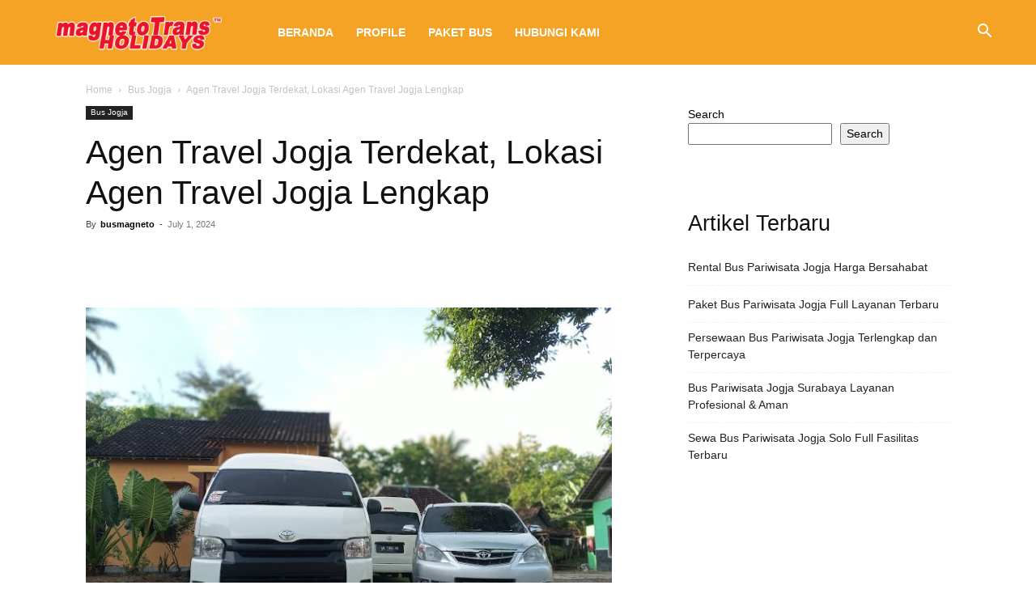

--- FILE ---
content_type: text/html; charset=UTF-8
request_url: https://www.busjogja.id/agen-travel-jogja-terdekat/
body_size: 23849
content:
<!doctype html >
<!--[if IE 8]><html class="ie8" lang="en"> <![endif]-->
<!--[if IE 9]><html class="ie9" lang="en"> <![endif]-->
<!--[if gt IE 8]><!--><html lang="en-US"> <!--<![endif]--><head><script data-no-optimize="1">var litespeed_docref=sessionStorage.getItem("litespeed_docref");litespeed_docref&&(Object.defineProperty(document,"referrer",{get:function(){return litespeed_docref}}),sessionStorage.removeItem("litespeed_docref"));</script> <title>Agen Travel Jogja Terdekat, Lokasi Agen Travel Jogja Lengkap</title><meta charset="UTF-8" /><meta name="viewport" content="width=device-width, initial-scale=1.0"><link rel="pingback" href="https://www.busjogja.id/xmlrpc.php" /><meta name='robots' content='index, follow, max-image-preview:large, max-snippet:-1, max-video-preview:-1' /><link rel="icon" type="image/png" href="https://www.busjogja.id/wp-content/uploads/2022/12/magneto-bus-jogja-icon.png"><meta name="description" content="Agen Travel Jogja Terdekat, Magneto Trans Holidays adalah penyedia jasa transportasi umum harian khususnya Yogyakarta." /><link rel="canonical" href="https://www.busjogja.id/agen-travel-jogja-terdekat/" /><meta property="og:locale" content="en_US" /><meta property="og:type" content="article" /><meta property="og:title" content="Agen Travel Jogja Terdekat, Lokasi Agen Travel Jogja Lengkap" /><meta property="og:description" content="Agen Travel Jogja Terdekat, Magneto Trans Holidays adalah penyedia jasa transportasi umum harian khususnya Yogyakarta." /><meta property="og:url" content="https://www.busjogja.id/agen-travel-jogja-terdekat/" /><meta property="og:site_name" content="Sewa Bus Jogja" /><meta property="article:published_time" content="2024-07-01T14:42:41+00:00" /><meta property="og:image" content="https://www.busjogja.id/wp-content/uploads/2024/04/Agen-Travel-Jogja-Terdekat.jpg" /><meta property="og:image:width" content="650" /><meta property="og:image:height" content="450" /><meta property="og:image:type" content="image/jpeg" /><meta name="author" content="busmagneto" /><meta name="twitter:card" content="summary_large_image" /><meta name="twitter:label1" content="Written by" /><meta name="twitter:data1" content="busmagneto" /><meta name="twitter:label2" content="Est. reading time" /><meta name="twitter:data2" content="6 minutes" /> <script type="application/ld+json" class="yoast-schema-graph">{"@context":"https://schema.org","@graph":[{"@type":"WebPage","@id":"https://www.busjogja.id/agen-travel-jogja-terdekat/","url":"https://www.busjogja.id/agen-travel-jogja-terdekat/","name":"Agen Travel Jogja Terdekat, Lokasi Agen Travel Jogja Lengkap","isPartOf":{"@id":"https://www.busjogja.id/#website"},"primaryImageOfPage":{"@id":"https://www.busjogja.id/agen-travel-jogja-terdekat/#primaryimage"},"image":{"@id":"https://www.busjogja.id/agen-travel-jogja-terdekat/#primaryimage"},"thumbnailUrl":"https://www.busjogja.id/wp-content/uploads/2024/04/Agen-Travel-Jogja-Terdekat.jpg","datePublished":"2024-07-01T14:42:41+00:00","author":{"@id":"https://www.busjogja.id/#/schema/person/d63cd6e8ef236c3b51047e0aa6f20de5"},"description":"Agen Travel Jogja Terdekat, Magneto Trans Holidays adalah penyedia jasa transportasi umum harian khususnya Yogyakarta.","breadcrumb":{"@id":"https://www.busjogja.id/agen-travel-jogja-terdekat/#breadcrumb"},"inLanguage":"en-US","potentialAction":[{"@type":"ReadAction","target":["https://www.busjogja.id/agen-travel-jogja-terdekat/"]}]},{"@type":"ImageObject","inLanguage":"en-US","@id":"https://www.busjogja.id/agen-travel-jogja-terdekat/#primaryimage","url":"https://www.busjogja.id/wp-content/uploads/2024/04/Agen-Travel-Jogja-Terdekat.jpg","contentUrl":"https://www.busjogja.id/wp-content/uploads/2024/04/Agen-Travel-Jogja-Terdekat.jpg","width":650,"height":450,"caption":"Agen Travel Jogja Terdekat"},{"@type":"BreadcrumbList","@id":"https://www.busjogja.id/agen-travel-jogja-terdekat/#breadcrumb","itemListElement":[{"@type":"ListItem","position":1,"name":"Home","item":"https://www.busjogja.id/"},{"@type":"ListItem","position":2,"name":"Agen Travel Jogja Terdekat, Lokasi Agen Travel Jogja Lengkap"}]},{"@type":"WebSite","@id":"https://www.busjogja.id/#website","url":"https://www.busjogja.id/","name":"Sewa Bus Jogja","description":"Harga Sewa Bus Pariwisata Jogja Murah &amp; Rental Bus Pariwisata di Yogyakarta Terbaik hanya di Magneto Trans Holidays. Bikin piknikmu berkesan.","alternateName":"Bus Jogja","potentialAction":[{"@type":"SearchAction","target":{"@type":"EntryPoint","urlTemplate":"https://www.busjogja.id/?s={search_term_string}"},"query-input":{"@type":"PropertyValueSpecification","valueRequired":true,"valueName":"search_term_string"}}],"inLanguage":"en-US"},{"@type":"Person","@id":"https://www.busjogja.id/#/schema/person/d63cd6e8ef236c3b51047e0aa6f20de5","name":"busmagneto","image":{"@type":"ImageObject","inLanguage":"en-US","@id":"https://www.busjogja.id/#/schema/person/image/","url":"https://secure.gravatar.com/avatar/3affc33a3ef9b53b7954ca6d4292e13f5587010ae703d5e84f40a3c9f2064f1b?s=96&d=mm&r=g","contentUrl":"https://secure.gravatar.com/avatar/3affc33a3ef9b53b7954ca6d4292e13f5587010ae703d5e84f40a3c9f2064f1b?s=96&d=mm&r=g","caption":"busmagneto"},"url":"https://www.busjogja.id/author/busmagneto/"}]}</script> <link rel='dns-prefetch' href='//fonts.googleapis.com' /><link rel='dns-prefetch' href='//www.googletagmanager.com' /><link rel="alternate" type="application/rss+xml" title="Sewa Bus Jogja &raquo; Feed" href="https://www.busjogja.id/feed/" /><link rel="alternate" type="application/rss+xml" title="Sewa Bus Jogja &raquo; Comments Feed" href="https://www.busjogja.id/comments/feed/" /><link rel="alternate" title="oEmbed (JSON)" type="application/json+oembed" href="https://www.busjogja.id/wp-json/oembed/1.0/embed?url=https%3A%2F%2Fwww.busjogja.id%2Fagen-travel-jogja-terdekat%2F" /><link rel="alternate" title="oEmbed (XML)" type="text/xml+oembed" href="https://www.busjogja.id/wp-json/oembed/1.0/embed?url=https%3A%2F%2Fwww.busjogja.id%2Fagen-travel-jogja-terdekat%2F&#038;format=xml" /><link data-optimized="2" rel="stylesheet" href="https://www.busjogja.id/wp-content/litespeed/css/bfedb18875e10715754a00e495f8ea7c.css?ver=f19d3" /> <script type="litespeed/javascript" data-src="https://www.busjogja.id/wp-includes/js/jquery/jquery.min.js?ver=3.7.1" id="jquery-core-js"></script> <script></script><link rel="https://api.w.org/" href="https://www.busjogja.id/wp-json/" /><link rel="alternate" title="JSON" type="application/json" href="https://www.busjogja.id/wp-json/wp/v2/posts/1010" /><link rel="EditURI" type="application/rsd+xml" title="RSD" href="https://www.busjogja.id/xmlrpc.php?rsd" /><meta name="generator" content="WordPress 6.9" /><link rel='shortlink' href='https://www.busjogja.id/?p=1010' /><meta name="generator" content="Site Kit by Google 1.165.0" /><meta name="generator" content="Powered by WPBakery Page Builder - drag and drop page builder for WordPress."/><meta name="generator" content="Powered by Slider Revolution 6.6.20 - responsive, Mobile-Friendly Slider Plugin for WordPress with comfortable drag and drop interface." /> <script type="application/ld+json">{
        "@context": "https://schema.org",
        "@type": "BreadcrumbList",
        "itemListElement": [
            {
                "@type": "ListItem",
                "position": 1,
                "item": {
                    "@type": "WebSite",
                    "@id": "https://www.busjogja.id/",
                    "name": "Home"
                }
            },
            {
                "@type": "ListItem",
                "position": 2,
                    "item": {
                    "@type": "WebPage",
                    "@id": "https://www.busjogja.id/category/bus-jogja/",
                    "name": "Bus Jogja"
                }
            }
            ,{
                "@type": "ListItem",
                "position": 3,
                    "item": {
                    "@type": "WebPage",
                    "@id": "https://www.busjogja.id/agen-travel-jogja-terdekat/",
                    "name": "Agen Travel Jogja Terdekat, Lokasi Agen Travel Jogja Lengkap"                                
                }
            }    
        ]
    }</script> <link rel="icon" href="https://www.busjogja.id/wp-content/uploads/2023/02/cropped-fav-32x32.png" sizes="32x32" /><link rel="icon" href="https://www.busjogja.id/wp-content/uploads/2023/02/cropped-fav-192x192.png" sizes="192x192" /><link rel="apple-touch-icon" href="https://www.busjogja.id/wp-content/uploads/2023/02/cropped-fav-180x180.png" /><meta name="msapplication-TileImage" content="https://www.busjogja.id/wp-content/uploads/2023/02/cropped-fav-270x270.png" /><noscript><style>.wpb_animate_when_almost_visible { opacity: 1; }</style></noscript></head><body class="wp-singular post-template-default single single-post postid-1010 single-format-standard wp-theme-Newspaper td-standard-pack tdm-menu-active-style3 agen-travel-jogja-terdekat global-block-template-1 td-entertainment wpb-js-composer js-comp-ver-7.4 vc_responsive td-animation-stack-type0 td-full-layout" itemscope="itemscope" itemtype="https://schema.org/WebPage"><div class="td-scroll-up td-hide-scroll-up-on-mob" data-style="style1"><i class="td-icon-menu-up"></i></div><div class="td-menu-background" style="visibility:hidden"></div><div id="td-mobile-nav" style="visibility:hidden"><div class="td-mobile-container"><div class="td-menu-socials-wrap"><div class="td-menu-socials"></div><div class="td-mobile-close">
<span><i class="td-icon-close-mobile"></i></span></div></div><div class="td-mobile-content"><div class="menu-nav-utama-container"><ul id="menu-nav-utama" class="td-mobile-main-menu"><li id="menu-item-233" class="menu-item menu-item-type-post_type menu-item-object-page menu-item-home menu-item-first menu-item-233"><a href="https://www.busjogja.id/">Beranda</a></li><li id="menu-item-235" class="menu-item menu-item-type-post_type menu-item-object-page menu-item-235"><a href="https://www.busjogja.id/sekilas-profile-magneto-trans-holiday/">Profile</a></li><li id="menu-item-472" class="menu-item menu-item-type-post_type menu-item-object-page menu-item-472"><a href="https://www.busjogja.id/paket-bus-pariwisata/">Paket Bus</a></li><li id="menu-item-234" class="menu-item menu-item-type-post_type menu-item-object-page menu-item-234"><a href="https://www.busjogja.id/hubungi-kami/">Hubungi Kami</a></li></ul></div></div></div></div><div class="td-search-background" style="visibility:hidden"></div><div class="td-search-wrap-mob" style="visibility:hidden"><div class="td-drop-down-search"><form method="get" class="td-search-form" action="https://www.busjogja.id/"><div class="td-search-close">
<span><i class="td-icon-close-mobile"></i></span></div><div role="search" class="td-search-input">
<span>Search</span>
<input id="td-header-search-mob" type="text" value="" name="s" autocomplete="off" /></div></form><div id="td-aj-search-mob" class="td-ajax-search-flex"></div></div></div><div id="td-outer-wrap" class="td-theme-wrap"><div class="tdc-header-wrap "><div class="td-header-wrap tdm-header tdm-header-style-1 "><div class="td-header-menu-wrap-full td-container-wrap td_stretch_container td_stretch_content_1200"><div class="td-header-menu-wrap td-header-gradient td-header-menu-no-search"><div class="td-container td-header-row td-header-main-menu"><div class="tdm-menu-btns-socials"><div class="header-search-wrap"><div class="td-search-btns-wrap">
<a id="td-header-search-button" href="#" aria-label="Search" role="button" class="dropdown-toggle " data-toggle="dropdown"><i class="td-icon-search"></i></a>
<a id="td-header-search-button-mob" href="#" role="button" aria-label="Search" class="dropdown-toggle " data-toggle="dropdown"><i class="td-icon-search"></i></a></div><div class="td-drop-down-search"><form method="get" class="td-search-form" action="https://www.busjogja.id/"><div role="search" class="td-head-form-search-wrap">
<input id="td-header-search" type="text" value="" name="s" autocomplete="off" /><input class="wpb_button wpb_btn-inverse btn" type="submit" id="td-header-search-top" value="Search" /></div></form><div id="td-aj-search"></div></div></div></div><div id="td-header-menu" role="navigation"><div id="td-top-mobile-toggle"><a href="#" aria-label="mobile-toggle"><i class="td-icon-font td-icon-mobile"></i></a></div><div class="td-main-menu-logo td-logo-in-menu">
<a class="td-mobile-logo td-sticky-mobile" aria-label="Logo" href="https://www.busjogja.id/">
<img data-lazyloaded="1" src="[data-uri]" class="td-retina-data" data-retina="https://www.busjogja.id/wp-content/uploads/2023/01/logo-magnetotrans.png" data-src="https://www.busjogja.id/wp-content/uploads/2023/01/logo-magnetotrans.png" alt=""  width="640" height="192"/>
</a>
<a class="td-header-logo td-sticky-mobile" aria-label="Logo" href="https://www.busjogja.id/">
<img data-lazyloaded="1" src="[data-uri]" class="td-retina-data" data-retina="https://www.busjogja.id/wp-content/uploads/2023/01/logo-magnetotrans.png" data-src="https://www.busjogja.id/wp-content/uploads/2023/01/logo-magnetotrans.png" alt=""  width="640" height="192"/>
<span class="td-visual-hidden">Sewa Bus Jogja</span>
</a></div><div class="menu-nav-utama-container"><ul id="menu-nav-utama-1" class="sf-menu"><li class="menu-item menu-item-type-post_type menu-item-object-page menu-item-home menu-item-first td-menu-item td-normal-menu menu-item-233"><a href="https://www.busjogja.id/">Beranda</a></li><li class="menu-item menu-item-type-post_type menu-item-object-page td-menu-item td-normal-menu menu-item-235"><a href="https://www.busjogja.id/sekilas-profile-magneto-trans-holiday/">Profile</a></li><li class="menu-item menu-item-type-post_type menu-item-object-page td-menu-item td-normal-menu menu-item-472"><a href="https://www.busjogja.id/paket-bus-pariwisata/">Paket Bus</a></li><li class="menu-item menu-item-type-post_type menu-item-object-page td-menu-item td-normal-menu menu-item-234"><a href="https://www.busjogja.id/hubungi-kami/">Hubungi Kami</a></li></ul></div></div></div></div></div></div></div><div class="td-main-content-wrap td-container-wrap"><div class="td-container td-post-template-default "><div class="td-crumb-container"><div class="entry-crumbs"><span><a title="" class="entry-crumb" href="https://www.busjogja.id/">Home</a></span> <i class="td-icon-right td-bread-sep"></i> <span><a title="View all posts in Bus Jogja" class="entry-crumb" href="https://www.busjogja.id/category/bus-jogja/">Bus Jogja</a></span> <i class="td-icon-right td-bread-sep td-bred-no-url-last"></i> <span class="td-bred-no-url-last">Agen Travel Jogja Terdekat, Lokasi Agen Travel Jogja Lengkap</span></div></div><div class="td-pb-row"><div class="td-pb-span8 td-main-content" role="main"><div class="td-ss-main-content"><article id="post-1010" class="post-1010 post type-post status-publish format-standard has-post-thumbnail category-bus-jogja tag-agen-agen-travel-jogja-terdekat tag-agen-travel-jogja-terdekat tag-biaya-agen-travel-jogja-terdekat tag-fasilitas-agen-travel-jogja-terdekat tag-harga-tiket-agen-travel-jogja-terdekat tag-jam-buka-agen-travel-jogja-terdekat tag-lokasi-agen-travel-jogja-terdekat tag-rekomendasi-agen-travel-jogja-terdekat" itemscope itemtype="https://schema.org/Article"><div class="td-post-header"><ul class="td-category"><li class="entry-category"><a  href="https://www.busjogja.id/category/bus-jogja/">Bus Jogja</a></li></ul><header class="td-post-title"><h1 class="entry-title">Agen Travel Jogja Terdekat, Lokasi Agen Travel Jogja Lengkap</h1><div class="td-module-meta-info"><div class="td-post-author-name"><div class="td-author-by">By</div> <a href="https://www.busjogja.id/author/busmagneto/">busmagneto</a><div class="td-author-line"> -</div></div>                    <span class="td-post-date"><time class="entry-date updated td-module-date" datetime="2024-07-01T14:42:41+00:00" >July 1, 2024</time></span></div></header></div><div class="td-post-sharing-top"><div id="td_social_sharing_article_top" class="td-post-sharing td-ps-bg td-ps-notext td-post-sharing-style1 "><div class="td-post-sharing-visible"><a class="td-social-sharing-button td-social-sharing-button-js td-social-network td-social-facebook" href="https://www.facebook.com/sharer.php?u=https%3A%2F%2Fwww.busjogja.id%2Fagen-travel-jogja-terdekat%2F" title="Facebook" ><div class="td-social-but-icon"><i class="td-icon-facebook"></i></div><div class="td-social-but-text">Facebook</div></a><a class="td-social-sharing-button td-social-sharing-button-js td-social-network td-social-twitter" href="https://twitter.com/intent/tweet?text=Agen+Travel+Jogja+Terdekat%2C+Lokasi+Agen+Travel+Jogja+Lengkap&url=https%3A%2F%2Fwww.busjogja.id%2Fagen-travel-jogja-terdekat%2F&via=Sewa+Bus+Jogja" title="Twitter" ><div class="td-social-but-icon"><i class="td-icon-twitter"></i></div><div class="td-social-but-text">Twitter</div></a><a class="td-social-sharing-button td-social-sharing-button-js td-social-network td-social-pinterest" href="https://pinterest.com/pin/create/button/?url=https://www.busjogja.id/agen-travel-jogja-terdekat/&amp;media=https://www.busjogja.id/wp-content/uploads/2024/04/Agen-Travel-Jogja-Terdekat.jpg&description=Agen Travel Jogja Terdekat, Magneto Trans Holidays adalah penyedia jasa transportasi umum harian khususnya Yogyakarta." title="Pinterest" ><div class="td-social-but-icon"><i class="td-icon-pinterest"></i></div><div class="td-social-but-text">Pinterest</div></a><a class="td-social-sharing-button td-social-sharing-button-js td-social-network td-social-whatsapp" href="https://api.whatsapp.com/send?text=Agen+Travel+Jogja+Terdekat%2C+Lokasi+Agen+Travel+Jogja+Lengkap %0A%0A https://www.busjogja.id/agen-travel-jogja-terdekat/" title="WhatsApp" ><div class="td-social-but-icon"><i class="td-icon-whatsapp"></i></div><div class="td-social-but-text">WhatsApp</div></a></div><div class="td-social-sharing-hidden"><ul class="td-pulldown-filter-list"></ul><a class="td-social-sharing-button td-social-handler td-social-expand-tabs" href="#" data-block-uid="td_social_sharing_article_top" title="More"><div class="td-social-but-icon"><i class="td-icon-plus td-social-expand-tabs-icon"></i></div>
</a></div></div></div><div class="td-post-content tagdiv-type"><div class="td-post-featured-image"><a href="https://www.busjogja.id/wp-content/uploads/2024/04/Agen-Travel-Jogja-Terdekat.jpg" data-caption=""><img data-lazyloaded="1" src="[data-uri]" width="650" height="450" class="entry-thumb td-modal-image" data-src="https://www.busjogja.id/wp-content/uploads/2024/04/Agen-Travel-Jogja-Terdekat.jpg" data-srcset="https://www.busjogja.id/wp-content/uploads/2024/04/Agen-Travel-Jogja-Terdekat.jpg 650w, https://www.busjogja.id/wp-content/uploads/2024/04/Agen-Travel-Jogja-Terdekat-300x208.jpg 300w, https://www.busjogja.id/wp-content/uploads/2024/04/Agen-Travel-Jogja-Terdekat-218x150.jpg 218w, https://www.busjogja.id/wp-content/uploads/2024/04/Agen-Travel-Jogja-Terdekat-607x420.jpg 607w, https://www.busjogja.id/wp-content/uploads/2024/04/Agen-Travel-Jogja-Terdekat-100x70.jpg 100w" data-sizes="(max-width: 650px) 100vw, 650px" alt="Agen Travel Jogja Terdekat" title="Agen Travel Jogja Terdekat"/></a></div><p style="text-align: justify">Agen Travel Jogja Terdekat, Magneto Trans Holidays adalah penyedia jasa transportasi umum harian khususnya Yogyakarta. Tentu saja, ini akan lebih mudah, dan secara otomatis dijemput dan diantarkan ke alamat tujuan. Harganya murah, dengan jadwal berangkat dari pagi sampai malam, Anda akan mendapatkan layanan terbaik untuk mendukung perjalanan Anda Magneto Trans Holidays, kemudahan dan kenyamanan Anda liburan menjadi yang paling utama. Agen Travel Jogja Terdekatmerupakan bagian layanan rute yang dimiliki Magneto Trans Holidays. Harga terjangkau yang sebanding dengan fasilitas yang kami berikan yakni door to door service (layanan jemput rumah dan antar sampai depan rumah) sehingga anda tidak perlu repot lagi untuk berpindah transportasi. Tidak perlu khawatir tidak mendapat seat untuk di booking, karena kami Berangkat Setiap Hari. Tidak perlu lagi ribet dengan memesan di kantor kami. Magneto Trans Holidays merupakan provider Agen Travel Jogja Terdekat antar kota sistem Door to Door. Layanan kami memberikan jaminan kenyamanan dan keamanan kepada penumpang untuk memperoleh fasilitas eksekutif yang mewah dengan harga Terjangkau.</p><p style="text-align: justify">Magneto Trans Holidays adalah salah satu agen travel yang terkenal di Jawa Tengah khususnya rute Agen Travel Jogja Terdekat dan menawarkan berbagai rute perjalanan yang menarik. Jadwal keberangkatan Agen Travel Jogja Terdekat yang kami miliki merupakan waktu terbaik yang paling dibutuhkan pelanggan untuk melakukan perjalanan antar kota. Dan jadwal yang tertera merupakan estimasi waktu mulai proses armada keluar dari garasi hingga penjemputan seluruh penumpang yang terdaftar hari itu. Mencari agen travel di Jogja yang terdekat dengan Anda bisa menjadi langkah awal yang bijak untuk merencanakan perjalanan Anda dengan lebih efisien dan nyaman. Jogja, atau Yogyakarta, adalah kota yang kaya akan budaya, sejarah, dan destinasi wisata yang menarik. Dengan bantuan agen travel yang tepat, Anda dapat menjelajahi segala hal yang ditawarkan kota ini tanpa stres atau kekhawatiran. Dalam artikel ini, kami akan membahas secara mendalam tentang bagaimana Anda dapat menemukan agen travel terdekat di Jogja, apa yang perlu dipertimbangkan dalam memilih agen travel yang tepat, serta beberapa rekomendasi agen travel terkemuka di kota ini. Selain itu kami juga mempunyai informasi terkait <a href="https://www.busjogja.id/agen-travel-jogja-bali/">Agen Travel Jogja Bali </a>yang bisa Anda pilih.</p><h2 style="text-align: left">Mengapa Memilih Agen Travel Jogja Lokal?</h2><p style="text-align: justify">Sebelum kita membahas lebih lanjut tentang bagaimana menemukan agen travel terdekat di Jogja, mari kita bahas terlebih dahulu mengapa memilih agen travel lokal bisa menjadi pilihan yang cerdas.</p><ul style="text-align: justify"><li><strong>Pengetahuan Lokal</strong>: Agen travel lokal cenderung memiliki pengetahuan yang lebih mendalam tentang destinasi dan atraksi wisata di daerah tersebut. Mereka dapat memberikan rekomendasi yang lebih baik tentang tempat-tempat yang harus Anda kunjungi, makanan lokal yang harus Anda coba, dan pengalaman wisata yang tak terlupakan.</li><li><strong>Dukungan Komunitas Lokal</strong>: Dengan memilih agen travel lokal, Anda juga memberikan dukungan kepada bisnis kecil dan komunitas lokal. Ini membantu dalam pertumbuhan ekonomi lokal dan memastikan bahwa keuntungan dari industri pariwisata benar-benar mengalir kembali ke masyarakat setempat.</li><li><strong>Kemudahan Akses</strong>: Agen travel lokal biasanya lebih mudah diakses dan responsif terhadap kebutuhan dan permintaan pelanggan. Mereka juga mungkin memiliki koneksi yang lebih kuat dengan penyedia layanan lokal, seperti hotel, restoran, dan operator tur.</li></ul><h3 style="text-align: left">Bagaimana Menemukan Agen Travel Terdekat di Jogja?</h3><p style="text-align: justify">Ada beberapa cara yang dapat Anda lakukan untuk menemukan agen travel terdekat di Jogja:</p><ol style="text-align: justify"><li><strong>Cari Online</strong>: Gunakan mesin pencari seperti Google untuk mencari agen travel di Jogja. Anda dapat menggunakan kata kunci seperti &#8220;agen travel Jogja&#8221;, &#8220;agen wisata Yogyakarta&#8221;, atau &#8220;travel agent terdekat dari lokasi Anda&#8221; untuk menemukan hasil yang relevan.</li><li><strong>Tanya Rekomendas</strong>i: Tanyakan kepada teman, keluarga, atau kenalan yang pernah berkunjung ke Jogja untuk rekomendasi agen travel. Pengalaman pribadi adalah sumber informasi yang berharga dan dapat membantu Anda memilih agen travel yang tepat.</li><li><strong>Kunjungi Pusat Informasi Wisata</strong>: Banyak kota, termasuk Jogja, memiliki pusat informasi wisata resmi yang dapat memberikan informasi tentang agen travel lokal yang terpercaya. Kunjungi pusat informasi wisata setempat atau kantor pariwisata untuk mendapatkan rekomendasi.</li><li><strong>Periksa Media Sosial</strong>: Banyak agen travel menggunakan media sosial untuk mempromosikan layanan dan menjangkau calon pelanggan. Cari agen travel di platform seperti Instagram, Facebook, atau Twitter untuk melihat ulasan, testimoni, dan penawaran terbaru.</li></ol><h2 style="text-align: left">Rekomendasi Agen Travel Terdekat di Jogja :</h2><p><img data-lazyloaded="1" src="[data-uri]" fetchpriority="high" decoding="async" class="aligncenter wp-image-1013" data-src="https://www.busjogja.id/wp-content/uploads/2024/04/Agen-Travel-Jogja-Terdekat2-300x142.jpeg" alt="Agen Travel Jogja Terdekat2" width="800" height="379" data-srcset="https://www.busjogja.id/wp-content/uploads/2024/04/Agen-Travel-Jogja-Terdekat2-300x142.jpeg 300w, https://www.busjogja.id/wp-content/uploads/2024/04/Agen-Travel-Jogja-Terdekat2-696x330.jpeg 696w, https://www.busjogja.id/wp-content/uploads/2024/04/Agen-Travel-Jogja-Terdekat2.jpeg 720w" data-sizes="(max-width: 800px) 100vw, 800px" /></p><p style="text-align: justify">Magneto Trans Holidays: Menawarkan berbagai paket wisata yang terjangkau dan sesuai dengan kebutuhan para pelancong, mulai dari tur budaya hingga petualangan alam, menyediakan layanan transportasi antar jemput dan paket wisata keliling Jogja dengan berbagai pilihan kendaraan, mulai dari mobil hingga bus, agen travel yang menyediakan layanan 24 jam untuk membantu Anda merencanakan dan menjalankan perjalanan Anda di Jogja tanpa hambatan, Menawarkan paket wisata lengkap yang mencakup akomodasi, transportasi, dan tur di berbagai destinasi populer di Jogja dan sekitarnya.</p><h3 style="text-align: left">Jasa Agen Travel Jogja Murah Terpercaya dan Profesional</h3><p style="text-align: justify">Jasa Agen Travel Jogja murah dengan biaya tiket travel sangat terjangkau di Magneto Trans Holidays. Layanan travel Jogja door to door yang dapat memudahkan perjalanan anda, karena layanan jasa travel ini menawarkan banyak keunggulan. Anda juga tidak perlu khawatir tentang transportasi menuju tempat keberangkatan, karena kami akan menjemput anda di tempat yang anda inginkan dan mengantarkan anda dengan aman dan nyaman. Dapatkan kemudahan perjalanan dari kota Jogja dengan harga travel terjangkau dan layanan travel di Jogja yang terpercaya. Magneto Trans Holidays adalah agen travel terpercaya di Jogja yang menyediakan layanan travel mobil Jogja dan berkualitas dengan rute ke beberapa kota di Jawa, Bali sampai Kalimantan yang sudah tersedia. Dapatkan kemudahan perjalanan ke kota tujuan dengan harga travel terjangkau dan layanan jasa travel yang terpercaya. Hubungi kami sekarang untuk pemesanan dan jadilah bagian dari pelanggan setia kami. Magneto Trans Holidays sudah berdiri sejak tahun 2016 hingga saat ini. Kami selalu mengutamakan keselamatan dan kenyamanan dari setiap pelanggan kami. Dan tentunya hal tersebut didukung dengan tersedianya armada-armada dan crew yang mumpuni dalam bidang ini.</p><h2 style="text-align: left">Pertimbangan dalam Memilih Agen Travel yang Tepat</h2><p style="text-align: justify">Setelah Anda menemukan beberapa opsi agen travel terdekat di Jogja, ada beberapa pertimbangan yang perlu dipertimbangkan sebelum membuat keputusan akhir:</p><ul style="text-align: justify"><li><strong>Reputasi dan Ulasan</strong>: Periksa reputasi agen travel tersebut dengan membaca ulasan dan testimoni dari pelanggan sebelumnya. Situs web seperti TripAdvisor, Google Reviews, atau situs ulasan lokal dapat menjadi sumber informasi yang baik.</li><li><strong>Lisensi dan Sertifikasi</strong>: Pastikan bahwa agen travel memiliki lisensi dan sertifikasi yang valid. Ini menunjukkan bahwa mereka memenuhi standar keamanan dan kualitas yang ditetapkan oleh otoritas terkait.</li><li><strong>Layanan yang Ditawarkan</strong>: Periksa jenis layanan yang ditawarkan oleh agen travel tersebut. Apakah mereka hanya menyediakan pemesanan tiket transportasi, atau juga menyediakan paket wisata lengkap termasuk akomodasi, tur, dan kegiatan lainnya?</li><li><strong>Harga dan Biaya</strong>: Bandingkan harga dan biaya antara beberapa agen travel untuk memastikan bahwa Anda mendapatkan nilai terbaik untuk uang Anda. Namun, hindari memilih agen travel hanya berdasarkan harga terendah, karena kualitas layanan juga perlu dipertimbangkan.</li><li><strong>Fleksibilitas dan Ketersediaan</strong>: Pastikan bahwa agen travel dapat bekerja dengan jadwal dan preferensi Anda. Mereka juga harus responsif terhadap pertanyaan dan permintaan Anda, baik sebelum maupun selama perjalanan.</li></ul><h3 style="text-align: left">Keuntungan Memakai Layanan Travel Mobil Jogja &#8211; Agen Travel Jogja Terdekat</h3><p><img data-lazyloaded="1" src="[data-uri]" decoding="async" class="aligncenter wp-image-1012" data-src="https://www.busjogja.id/wp-content/uploads/2024/04/Agen-Travel-Jogja-Terdekat1-300x169.jpg" alt="Agen Travel Jogja Terdekat1" width="800" height="449" data-srcset="https://www.busjogja.id/wp-content/uploads/2024/04/Agen-Travel-Jogja-Terdekat1-300x169.jpg 300w, https://www.busjogja.id/wp-content/uploads/2024/04/Agen-Travel-Jogja-Terdekat1.jpg 600w" data-sizes="(max-width: 800px) 100vw, 800px" /></p><p style="text-align: justify">Magneto Trans Holidays adalah penyedia jasa angkutan penumpang profesional, oleh karena itu semua dirver yang membawa penumpang merupakan SDM berpengalaman mengemudikan mobil khusus travel. Penerapan standar tinggi Ketika proses seleksi calon supir dan pelatihan rutin selalu di evaluasi secara terjadwal untuk memeriksa kondisi fisik dan psikis supaya terus dapat memberikan layanan yang optimal.</p><p style="text-align: justify">Harga tiket travel Yogyakarta dengan jaminan perjalanan yang nyaman tidak harus dibanderol dengan ongkos Travel yang mahal. Karena alasan tersebut, Harga tiket akan terus mengalami perubahan sesuai dengan perkembangan di lapangan guna terus dapat terjangkau oleh seluruh kalangan masyarakat yang mengandalkan layanan travel Jogja murah untuk mudik pulang kampung.</p><h2 style="text-align: left">Lokasi Kantor Magneto Trans Holidays</h2><p style="text-align: justify">Jogja<br />
Jl. Kayen Raya, Tegalsari, Wedomartani, Sleman, Yogyakarta<br />
Jl. Perumnas No. 40 Seturan Sleman &#8211; Yogyakarta</p></div><footer><div class="td-post-source-tags"><ul class="td-tags td-post-small-box clearfix"><li><span>TAGS</span></li><li><a href="https://www.busjogja.id/tag/agen-agen-travel-jogja-terdekat/">Agen Agen Travel Jogja Terdekat</a></li><li><a href="https://www.busjogja.id/tag/agen-travel-jogja-terdekat/">Agen Travel Jogja Terdekat</a></li><li><a href="https://www.busjogja.id/tag/biaya-agen-travel-jogja-terdekat/">Biaya Agen Travel Jogja Terdekat</a></li><li><a href="https://www.busjogja.id/tag/fasilitas-agen-travel-jogja-terdekat/">Fasilitas Agen Travel Jogja Terdekat</a></li><li><a href="https://www.busjogja.id/tag/harga-tiket-agen-travel-jogja-terdekat/">Harga Tiket Agen Travel Jogja Terdekat</a></li><li><a href="https://www.busjogja.id/tag/jam-buka-agen-travel-jogja-terdekat/">Jam Buka Agen Travel Jogja Terdekat</a></li><li><a href="https://www.busjogja.id/tag/lokasi-agen-travel-jogja-terdekat/">Lokasi Agen Travel Jogja Terdekat</a></li><li><a href="https://www.busjogja.id/tag/rekomendasi-agen-travel-jogja-terdekat/">Rekomendasi Agen Travel Jogja Terdekat</a></li></ul></div><div class="td-post-sharing-bottom"><div class="td-post-sharing-classic"><iframe data-lazyloaded="1" src="about:blank" title="bottomFacebookLike" frameBorder="0" data-litespeed-src="https://www.facebook.com/plugins/like.php?href=https://www.busjogja.id/agen-travel-jogja-terdekat/&amp;layout=button_count&amp;show_faces=false&amp;width=105&amp;action=like&amp;colorscheme=light&amp;height=21" style="border:none; overflow:hidden; width:auto; height:21px; background-color:transparent;"></iframe></div><div id="td_social_sharing_article_bottom" class="td-post-sharing td-ps-bg td-ps-notext td-post-sharing-style1 "><div class="td-post-sharing-visible"><a class="td-social-sharing-button td-social-sharing-button-js td-social-network td-social-facebook" href="https://www.facebook.com/sharer.php?u=https%3A%2F%2Fwww.busjogja.id%2Fagen-travel-jogja-terdekat%2F" title="Facebook" ><div class="td-social-but-icon"><i class="td-icon-facebook"></i></div><div class="td-social-but-text">Facebook</div></a><a class="td-social-sharing-button td-social-sharing-button-js td-social-network td-social-twitter" href="https://twitter.com/intent/tweet?text=Agen+Travel+Jogja+Terdekat%2C+Lokasi+Agen+Travel+Jogja+Lengkap&url=https%3A%2F%2Fwww.busjogja.id%2Fagen-travel-jogja-terdekat%2F&via=Sewa+Bus+Jogja" title="Twitter" ><div class="td-social-but-icon"><i class="td-icon-twitter"></i></div><div class="td-social-but-text">Twitter</div></a><a class="td-social-sharing-button td-social-sharing-button-js td-social-network td-social-pinterest" href="https://pinterest.com/pin/create/button/?url=https://www.busjogja.id/agen-travel-jogja-terdekat/&amp;media=https://www.busjogja.id/wp-content/uploads/2024/04/Agen-Travel-Jogja-Terdekat.jpg&description=Agen Travel Jogja Terdekat, Magneto Trans Holidays adalah penyedia jasa transportasi umum harian khususnya Yogyakarta." title="Pinterest" ><div class="td-social-but-icon"><i class="td-icon-pinterest"></i></div><div class="td-social-but-text">Pinterest</div></a><a class="td-social-sharing-button td-social-sharing-button-js td-social-network td-social-whatsapp" href="https://api.whatsapp.com/send?text=Agen+Travel+Jogja+Terdekat%2C+Lokasi+Agen+Travel+Jogja+Lengkap %0A%0A https://www.busjogja.id/agen-travel-jogja-terdekat/" title="WhatsApp" ><div class="td-social-but-icon"><i class="td-icon-whatsapp"></i></div><div class="td-social-but-text">WhatsApp</div></a></div><div class="td-social-sharing-hidden"><ul class="td-pulldown-filter-list"></ul><a class="td-social-sharing-button td-social-handler td-social-expand-tabs" href="#" data-block-uid="td_social_sharing_article_bottom" title="More"><div class="td-social-but-icon"><i class="td-icon-plus td-social-expand-tabs-icon"></i></div>
</a></div></div></div><div class="td-block-row td-post-next-prev"><div class="td-block-span6 td-post-prev-post"><div class="td-post-next-prev-content"><span>Previous article</span><a href="https://www.busjogja.id/agen-travel-jogja-bali/">Agen Travel Jogja Bali | Travel Agent Jogja Bali Packages</a></div></div><div class="td-next-prev-separator"></div><div class="td-block-span6 td-post-next-post"><div class="td-post-next-prev-content"><span>Next article</span><a href="https://www.busjogja.id/travel-jogja-banjarnegara/">Travel Jogja Banjarnegara : Biaya Travel Jogja Banjarnegara</a></div></div></div><div class="td-author-name vcard author" style="display: none"><span class="fn"><a href="https://www.busjogja.id/author/busmagneto/">busmagneto</a></span></div>            <span class="td-page-meta" itemprop="author" itemscope itemtype="https://schema.org/Person"><meta itemprop="name" content="busmagneto"><meta itemprop="url" content="https://www.busjogja.id/author/busmagneto/"></span><meta itemprop="datePublished" content="2024-07-01T14:42:41+00:00"><meta itemprop="dateModified" content="2024-04-17T03:53:10+00:00"><meta itemscope itemprop="mainEntityOfPage" itemType="https://schema.org/WebPage" itemid="https://www.busjogja.id/agen-travel-jogja-terdekat/"/><span class="td-page-meta" itemprop="publisher" itemscope itemtype="https://schema.org/Organization"><span class="td-page-meta" itemprop="logo" itemscope itemtype="https://schema.org/ImageObject"><meta itemprop="url" content="https://www.busjogja.id/wp-content/uploads/2023/01/logo-magnetotrans.png"></span><meta itemprop="name" content="Sewa Bus Jogja"></span><meta itemprop="headline " content="Agen Travel Jogja Terdekat, Lokasi Agen Travel Jogja Lengkap"><span class="td-page-meta" itemprop="image" itemscope itemtype="https://schema.org/ImageObject"><meta itemprop="url" content="https://www.busjogja.id/wp-content/uploads/2024/04/Agen-Travel-Jogja-Terdekat.jpg"><meta itemprop="width" content="650"><meta itemprop="height" content="450"></span></footer></article><div class="td_block_wrap td_block_related_posts tdi_2 td_with_ajax_pagination td-pb-border-top td_block_template_1"  data-td-block-uid="tdi_2" ><script type="litespeed/javascript">var block_tdi_2=new tdBlock();block_tdi_2.id="tdi_2";block_tdi_2.atts='{"limit":3,"ajax_pagination":"next_prev","live_filter":"cur_post_same_categories","td_ajax_filter_type":"td_custom_related","class":"tdi_2","td_column_number":3,"block_type":"td_block_related_posts","live_filter_cur_post_id":1010,"live_filter_cur_post_author":"2","block_template_id":"","header_color":"","ajax_pagination_infinite_stop":"","offset":"","td_ajax_preloading":"","td_filter_default_txt":"","td_ajax_filter_ids":"","el_class":"","color_preset":"","ajax_pagination_next_prev_swipe":"","border_top":"","css":"","tdc_css":"","tdc_css_class":"tdi_2","tdc_css_class_style":"tdi_2_rand_style"}';block_tdi_2.td_column_number="3";block_tdi_2.block_type="td_block_related_posts";block_tdi_2.post_count="3";block_tdi_2.found_posts="102";block_tdi_2.header_color="";block_tdi_2.ajax_pagination_infinite_stop="";block_tdi_2.max_num_pages="34";tdBlocksArray.push(block_tdi_2)</script><h4 class="td-related-title td-block-title"><a id="tdi_3" class="td-related-left td-cur-simple-item" data-td_filter_value="" data-td_block_id="tdi_2" href="#">RELATED ARTICLES</a><a id="tdi_4" class="td-related-right" data-td_filter_value="td_related_more_from_author" data-td_block_id="tdi_2" href="#">MORE FROM AUTHOR</a></h4><div id=tdi_2 class="td_block_inner"><div class="td-related-row"><div class="td-related-span4"><div class="td_module_related_posts td-animation-stack td_mod_related_posts"><div class="td-module-image"><div class="td-module-thumb"><a href="https://www.busjogja.id/rental-bus-pariwisata-jogja/"  rel="bookmark" class="td-image-wrap " title="Rental Bus Pariwisata Jogja Harga Bersahabat" ><img class="entry-thumb" src="[data-uri]" alt="rental bus pariwisata jogja" title="Rental Bus Pariwisata Jogja Harga Bersahabat" data-type="image_tag" data-img-url="https://www.busjogja.id/wp-content/uploads/2025/11/rental-bus-pariwisata-jogja-1-218x150.jpg"  width="218" height="150" /></a></div></div><div class="item-details"><h3 class="entry-title td-module-title"><a href="https://www.busjogja.id/rental-bus-pariwisata-jogja/"  rel="bookmark" title="Rental Bus Pariwisata Jogja Harga Bersahabat">Rental Bus Pariwisata Jogja Harga Bersahabat</a></h3></div></div></div><div class="td-related-span4"><div class="td_module_related_posts td-animation-stack td_mod_related_posts"><div class="td-module-image"><div class="td-module-thumb"><a href="https://www.busjogja.id/paket-bus-pariwisata-jogja/"  rel="bookmark" class="td-image-wrap " title="Paket Bus Pariwisata Jogja Full Layanan Terbaru" ><img class="entry-thumb" src="[data-uri]" alt="paket bus pariwisata jogja" title="Paket Bus Pariwisata Jogja Full Layanan Terbaru" data-type="image_tag" data-img-url="https://www.busjogja.id/wp-content/uploads/2025/11/paket-bus-pariwisata-jogja-218x150.jpg"  width="218" height="150" /></a></div></div><div class="item-details"><h3 class="entry-title td-module-title"><a href="https://www.busjogja.id/paket-bus-pariwisata-jogja/"  rel="bookmark" title="Paket Bus Pariwisata Jogja Full Layanan Terbaru">Paket Bus Pariwisata Jogja Full Layanan Terbaru</a></h3></div></div></div><div class="td-related-span4"><div class="td_module_related_posts td-animation-stack td_mod_related_posts"><div class="td-module-image"><div class="td-module-thumb"><a href="https://www.busjogja.id/persewaan-bus-pariwisata-jogja/"  rel="bookmark" class="td-image-wrap " title="Persewaan Bus Pariwisata Jogja Terlengkap dan Terpercaya" ><img class="entry-thumb" src="[data-uri]" alt="persewaan bus pariwisata jogja" title="Persewaan Bus Pariwisata Jogja Terlengkap dan Terpercaya" data-type="image_tag" data-img-url="https://www.busjogja.id/wp-content/uploads/2025/11/persewaan-bus-pariwisata-jogja-218x150.jpg"  width="218" height="150" /></a></div></div><div class="item-details"><h3 class="entry-title td-module-title"><a href="https://www.busjogja.id/persewaan-bus-pariwisata-jogja/"  rel="bookmark" title="Persewaan Bus Pariwisata Jogja Terlengkap dan Terpercaya">Persewaan Bus Pariwisata Jogja Terlengkap dan Terpercaya</a></h3></div></div></div></div></div><div class="td-next-prev-wrap"><a href="#" class="td-ajax-prev-page ajax-page-disabled" aria-label="prev-page" id="prev-page-tdi_2" data-td_block_id="tdi_2"><i class="td-next-prev-icon td-icon-font td-icon-menu-left"></i></a><a href="#"  class="td-ajax-next-page" aria-label="next-page" id="next-page-tdi_2" data-td_block_id="tdi_2"><i class="td-next-prev-icon td-icon-font td-icon-menu-right"></i></a></div></div><div class="comments" id="comments"></div></div></div><div class="td-pb-span4 td-main-sidebar" role="complementary"><div class="td-ss-main-sidebar"><aside id="block-2" class="td_block_template_1 widget block-2 widget_block widget_search"><form role="search" method="get" action="https://www.busjogja.id/" class="wp-block-search__button-outside wp-block-search__text-button wp-block-search"    ><label class="wp-block-search__label" for="wp-block-search__input-1" >Search</label><div class="wp-block-search__inside-wrapper" ><input class="wp-block-search__input" id="wp-block-search__input-1" placeholder="" value="" type="search" name="s" required /><button aria-label="Search" class="wp-block-search__button wp-element-button" type="submit" >Search</button></div></form></aside><aside id="block-3" class="td_block_template_1 widget block-3 widget_block"><div class="wp-block-group"><div class="wp-block-group__inner-container is-layout-flow wp-block-group-is-layout-flow"><h2 class="wp-block-heading">Artikel Terbaru</h2><ul class="wp-block-latest-posts__list wp-block-latest-posts"><li><a class="wp-block-latest-posts__post-title" href="https://www.busjogja.id/rental-bus-pariwisata-jogja/">Rental Bus Pariwisata Jogja Harga Bersahabat</a></li><li><a class="wp-block-latest-posts__post-title" href="https://www.busjogja.id/paket-bus-pariwisata-jogja/">Paket Bus Pariwisata Jogja Full Layanan Terbaru</a></li><li><a class="wp-block-latest-posts__post-title" href="https://www.busjogja.id/persewaan-bus-pariwisata-jogja/">Persewaan Bus Pariwisata Jogja Terlengkap dan Terpercaya</a></li><li><a class="wp-block-latest-posts__post-title" href="https://www.busjogja.id/bus-pariwisata-jogja-surabaya/">Bus Pariwisata Jogja Surabaya Layanan Profesional &amp; Aman</a></li><li><a class="wp-block-latest-posts__post-title" href="https://www.busjogja.id/bus-pariwisata-jogja-solo/">Sewa Bus Pariwisata Jogja Solo Full Fasilitas Terbaru</a></li></ul></div></div></aside></div></div></div></div></div><div class="tdc-footer-wrap "><div class="td-footer-wrapper td-footer-container td-container-wrap td-footer-template-9 "><div class="td-container"><div class="td-pb-row"><div class="td-pb-span12"></div></div><div class="td-pb-row"><div class="td-pb-span4"><aside class="td_block_template_1 widget widget_block"><img data-lazyloaded="1" src="[data-uri]" decoding="async" class="wp-image-157 " data-src="https://www.busjogja.id/wp-content/uploads/2022/12/magnetotransmerah-300x90.png" alt="Sewa Bus Pariwisata Jogja - Magneto Trans Holidays" width="204" height="46" /><br>
Harga Sewa Bus Pariwisata Jogja Murah &amp; Rental Bus Pariwisata di Yogyakarta Terbaik hanya di Magneto Trans Holidays. Bikin piknikmu berkesan.</aside></div><div class="td-pb-span4"><aside class="td_block_template_1 widget widget_text"><div class="textwidget"><ul><li>Alamat Magneto Trans Holidays<br />
Jl. Kayen Raya, Tegalsari, Wedomartani, Sleman, Yogyakarta</li><li>HP/WA : 08179807474</li></ul><p><a href="https://api.whatsapp.com/send?phone=628179807474&amp;text=Halo%20Admin%20MagnetoBus"><img data-lazyloaded="1" src="[data-uri]" decoding="async" class="alignleft wp-image-468" data-src="https://www.busjogja.id/wp-content/uploads/2023/03/CS-WHATSAPP-300x102.png" alt="" width="250" height="85" data-srcset="https://www.busjogja.id/wp-content/uploads/2023/03/CS-WHATSAPP-300x102.png 300w, https://www.busjogja.id/wp-content/uploads/2023/03/CS-WHATSAPP-324x111.png 324w, https://www.busjogja.id/wp-content/uploads/2023/03/CS-WHATSAPP.png 328w" data-sizes="(max-width: 250px) 100vw, 250px" /></a></p></div></aside></div><div class="td-pb-span4"><aside class="td_block_template_1 widget widget_block"><iframe data-lazyloaded="1" src="about:blank" data-litespeed-src="https://www.google.com/maps/embed?pb=!4v1676473499124!6m8!1m7!1spZkm7VdT32xfdWZxM0v0yA!2m2!1d-7.735965112352475!2d110.4266562994515!3f62.05479!4f0!5f0.7820865974627469" width="100%" height="280" style="border:0;" allowfullscreen="" loading="lazy" referrerpolicy="no-referrer-when-downgrade"></iframe></aside></div></div></div></div><div class="td-sub-footer-container td-container-wrap "><div class="td-container"><div class="td-pb-row"><div class="td-pb-span td-sub-footer-menu"><div class="menu-nav-utama-container"><ul id="menu-nav-utama-2" class="td-subfooter-menu"><li class="menu-item menu-item-type-post_type menu-item-object-page menu-item-home menu-item-first td-menu-item td-normal-menu menu-item-233"><a href="https://www.busjogja.id/">Beranda</a></li><li class="menu-item menu-item-type-post_type menu-item-object-page td-menu-item td-normal-menu menu-item-235"><a href="https://www.busjogja.id/sekilas-profile-magneto-trans-holiday/">Profile</a></li><li class="menu-item menu-item-type-post_type menu-item-object-page td-menu-item td-normal-menu menu-item-472"><a href="https://www.busjogja.id/paket-bus-pariwisata/">Paket Bus</a></li><li class="menu-item menu-item-type-post_type menu-item-object-page td-menu-item td-normal-menu menu-item-234"><a href="https://www.busjogja.id/hubungi-kami/">Hubungi Kami</a></li></ul></div></div><div class="td-pb-span td-sub-footer-copy">
&copy; Sewa Bus Pariwisata Jogja – Magneto Trans Holidays © 2022 - 2025</div></div></div></div></div></div> <script type="speculationrules">{"prefetch":[{"source":"document","where":{"and":[{"href_matches":"/*"},{"not":{"href_matches":["/wp-*.php","/wp-admin/*","/wp-content/uploads/*","/wp-content/*","/wp-content/plugins/*","/wp-content/themes/Newspaper/*","/*\\?(.+)"]}},{"not":{"selector_matches":"a[rel~=\"nofollow\"]"}},{"not":{"selector_matches":".no-prefetch, .no-prefetch a"}}]},"eagerness":"conservative"}]}</script> <div class="ht-ctc ht-ctc-chat ctc-analytics ctc_wp_desktop style-4  ht_ctc_entry_animation ht_ctc_an_entry_corner " id="ht-ctc-chat"
style="display: none;  position: fixed; bottom: 15px; left: 15px;"   ><div class="ht_ctc_style ht_ctc_chat_style"><div class="ctc_chip ctc-analytics ctc_s_4 ctc_nb" style="display:flex;justify-content: center;align-items: center;background-color:#e4e4e4;color:#7f7d7d;padding:0 12px;border-radius:25px;font-size:13px;line-height:32px; " data-nb_top="-10px" data-nb_right="-10px">
<span class="s4_img" style="margin:0 8px 0 -12px;;order:0;">
<svg style="pointer-events:none; display: block; height:32px; width:32px;" width="32px" height="32px" viewBox="0 0 1219.547 1225.016">
<path style="fill: #E0E0E0;" fill="#E0E0E0" d="M1041.858 178.02C927.206 63.289 774.753.07 612.325 0 277.617 0 5.232 272.298 5.098 606.991c-.039 106.986 27.915 211.42 81.048 303.476L0 1225.016l321.898-84.406c88.689 48.368 188.547 73.855 290.166 73.896h.258.003c334.654 0 607.08-272.346 607.222-607.023.056-162.208-63.052-314.724-177.689-429.463zm-429.533 933.963h-.197c-90.578-.048-179.402-24.366-256.878-70.339l-18.438-10.93-191.021 50.083 51-186.176-12.013-19.087c-50.525-80.336-77.198-173.175-77.16-268.504.111-278.186 226.507-504.503 504.898-504.503 134.812.056 261.519 52.604 356.814 147.965 95.289 95.36 147.728 222.128 147.688 356.948-.118 278.195-226.522 504.543-504.693 504.543z"/>
<linearGradient id="htwaicona-chat-s4" gradientUnits="userSpaceOnUse" x1="609.77" y1="1190.114" x2="609.77" y2="21.084">
<stop offset="0" stop-color="#20b038"/>
<stop offset="1" stop-color="#60d66a"/>
</linearGradient>
<path style="fill: url(#htwaicona-chat-s4);" fill="url(#htwaicona-chat-s4)" d="M27.875 1190.114l82.211-300.18c-50.719-87.852-77.391-187.523-77.359-289.602.133-319.398 260.078-579.25 579.469-579.25 155.016.07 300.508 60.398 409.898 169.891 109.414 109.492 169.633 255.031 169.57 409.812-.133 319.406-260.094 579.281-579.445 579.281-.023 0 .016 0 0 0h-.258c-96.977-.031-192.266-24.375-276.898-70.5l-307.188 80.548z"/>
<image overflow="visible" opacity=".08" width="682" height="639" transform="translate(270.984 291.372)"/>
<path fill-rule="evenodd" clip-rule="evenodd" style="fill: #FFFFFF;" fill="#FFF" d="M462.273 349.294c-11.234-24.977-23.062-25.477-33.75-25.914-8.742-.375-18.75-.352-28.742-.352-10 0-26.25 3.758-39.992 18.766-13.75 15.008-52.5 51.289-52.5 125.078 0 73.797 53.75 145.102 61.242 155.117 7.5 10 103.758 166.266 256.203 226.383 126.695 49.961 152.477 40.023 179.977 37.523s88.734-36.273 101.234-71.297c12.5-35.016 12.5-65.031 8.75-71.305-3.75-6.25-13.75-10-28.75-17.5s-88.734-43.789-102.484-48.789-23.75-7.5-33.75 7.516c-10 15-38.727 48.773-47.477 58.773-8.75 10.023-17.5 11.273-32.5 3.773-15-7.523-63.305-23.344-120.609-74.438-44.586-39.75-74.688-88.844-83.438-103.859-8.75-15-.938-23.125 6.586-30.602 6.734-6.719 15-17.508 22.5-26.266 7.484-8.758 9.984-15.008 14.984-25.008 5-10.016 2.5-18.773-1.25-26.273s-32.898-81.67-46.234-111.326z"/>
<path style="fill: #FFFFFF;" fill="#FFF" d="M1036.898 176.091C923.562 62.677 772.859.185 612.297.114 281.43.114 12.172 269.286 12.039 600.137 12 705.896 39.633 809.13 92.156 900.13L7 1211.067l318.203-83.438c87.672 47.812 186.383 73.008 286.836 73.047h.255.003c330.812 0 600.109-269.219 600.25-600.055.055-160.343-62.328-311.108-175.649-424.53zm-424.601 923.242h-.195c-89.539-.047-177.344-24.086-253.93-69.531l-18.227-10.805-188.828 49.508 50.414-184.039-11.875-18.867c-49.945-79.414-76.312-171.188-76.273-265.422.109-274.992 223.906-498.711 499.102-498.711 133.266.055 258.516 52 352.719 146.266 94.195 94.266 146.031 219.578 145.992 352.852-.118 274.999-223.923 498.749-498.899 498.749z"/>
</svg>		</span>
<span class="ctc_cta">Hubungi kami by WA :</span></div></div></div>
<span class="ht_ctc_chat_data" data-settings="{&quot;number&quot;:&quot;628179807474&quot;,&quot;pre_filled&quot;:&quot;Hai Magneto Trans,\r\nSaya mau reservasi terkait - &#039;Agen Travel Jogja Terdekat, Lokasi Agen Travel Jogja Lengkap&#039; - https:\/\/www.busjogja.id\/agen-travel-jogja-terdekat\/&quot;,&quot;dis_m&quot;:&quot;show&quot;,&quot;dis_d&quot;:&quot;show&quot;,&quot;css&quot;:&quot;display: none; cursor: pointer; z-index: 99999999;&quot;,&quot;pos_d&quot;:&quot;position: fixed; bottom: 15px; left: 15px;&quot;,&quot;pos_m&quot;:&quot;position: fixed; bottom: 15px; left: 15px;&quot;,&quot;side_d&quot;:&quot;left&quot;,&quot;side_m&quot;:&quot;left&quot;,&quot;schedule&quot;:&quot;no&quot;,&quot;se&quot;:150,&quot;ani&quot;:&quot;no-animation&quot;,&quot;url_target_d&quot;:&quot;_blank&quot;,&quot;ga&quot;:&quot;yes&quot;,&quot;fb&quot;:&quot;yes&quot;,&quot;webhook_format&quot;:&quot;json&quot;,&quot;g_init&quot;:&quot;default&quot;,&quot;g_an_event_name&quot;:&quot;chat: {number}&quot;,&quot;pixel_event_name&quot;:&quot;Click to Chat by HoliThemes&quot;}" data-rest="860590b855"></span> <script id="wp-emoji-settings" type="application/json">{"baseUrl":"https://s.w.org/images/core/emoji/17.0.2/72x72/","ext":".png","svgUrl":"https://s.w.org/images/core/emoji/17.0.2/svg/","svgExt":".svg","source":{"concatemoji":"https://www.busjogja.id/wp-includes/js/wp-emoji-release.min.js?ver=6.9"}}</script> <script type="module">/*  */
/*! This file is auto-generated */
const a=JSON.parse(document.getElementById("wp-emoji-settings").textContent),o=(window._wpemojiSettings=a,"wpEmojiSettingsSupports"),s=["flag","emoji"];function i(e){try{var t={supportTests:e,timestamp:(new Date).valueOf()};sessionStorage.setItem(o,JSON.stringify(t))}catch(e){}}function c(e,t,n){e.clearRect(0,0,e.canvas.width,e.canvas.height),e.fillText(t,0,0);t=new Uint32Array(e.getImageData(0,0,e.canvas.width,e.canvas.height).data);e.clearRect(0,0,e.canvas.width,e.canvas.height),e.fillText(n,0,0);const a=new Uint32Array(e.getImageData(0,0,e.canvas.width,e.canvas.height).data);return t.every((e,t)=>e===a[t])}function p(e,t){e.clearRect(0,0,e.canvas.width,e.canvas.height),e.fillText(t,0,0);var n=e.getImageData(16,16,1,1);for(let e=0;e<n.data.length;e++)if(0!==n.data[e])return!1;return!0}function u(e,t,n,a){switch(t){case"flag":return n(e,"\ud83c\udff3\ufe0f\u200d\u26a7\ufe0f","\ud83c\udff3\ufe0f\u200b\u26a7\ufe0f")?!1:!n(e,"\ud83c\udde8\ud83c\uddf6","\ud83c\udde8\u200b\ud83c\uddf6")&&!n(e,"\ud83c\udff4\udb40\udc67\udb40\udc62\udb40\udc65\udb40\udc6e\udb40\udc67\udb40\udc7f","\ud83c\udff4\u200b\udb40\udc67\u200b\udb40\udc62\u200b\udb40\udc65\u200b\udb40\udc6e\u200b\udb40\udc67\u200b\udb40\udc7f");case"emoji":return!a(e,"\ud83e\u1fac8")}return!1}function f(e,t,n,a){let r;const o=(r="undefined"!=typeof WorkerGlobalScope&&self instanceof WorkerGlobalScope?new OffscreenCanvas(300,150):document.createElement("canvas")).getContext("2d",{willReadFrequently:!0}),s=(o.textBaseline="top",o.font="600 32px Arial",{});return e.forEach(e=>{s[e]=t(o,e,n,a)}),s}function r(e){var t=document.createElement("script");t.src=e,t.defer=!0,document.head.appendChild(t)}a.supports={everything:!0,everythingExceptFlag:!0},new Promise(t=>{let n=function(){try{var e=JSON.parse(sessionStorage.getItem(o));if("object"==typeof e&&"number"==typeof e.timestamp&&(new Date).valueOf()<e.timestamp+604800&&"object"==typeof e.supportTests)return e.supportTests}catch(e){}return null}();if(!n){if("undefined"!=typeof Worker&&"undefined"!=typeof OffscreenCanvas&&"undefined"!=typeof URL&&URL.createObjectURL&&"undefined"!=typeof Blob)try{var e="postMessage("+f.toString()+"("+[JSON.stringify(s),u.toString(),c.toString(),p.toString()].join(",")+"));",a=new Blob([e],{type:"text/javascript"});const r=new Worker(URL.createObjectURL(a),{name:"wpTestEmojiSupports"});return void(r.onmessage=e=>{i(n=e.data),r.terminate(),t(n)})}catch(e){}i(n=f(s,u,c,p))}t(n)}).then(e=>{for(const n in e)a.supports[n]=e[n],a.supports.everything=a.supports.everything&&a.supports[n],"flag"!==n&&(a.supports.everythingExceptFlag=a.supports.everythingExceptFlag&&a.supports[n]);var t;a.supports.everythingExceptFlag=a.supports.everythingExceptFlag&&!a.supports.flag,a.supports.everything||((t=a.source||{}).concatemoji?r(t.concatemoji):t.wpemoji&&t.twemoji&&(r(t.twemoji),r(t.wpemoji)))});
//# sourceURL=https://www.busjogja.id/wp-includes/js/wp-emoji-loader.min.js
/*  */</script> <script></script>  <script data-no-optimize="1">window.lazyLoadOptions=Object.assign({},{threshold:300},window.lazyLoadOptions||{});!function(t,e){"object"==typeof exports&&"undefined"!=typeof module?module.exports=e():"function"==typeof define&&define.amd?define(e):(t="undefined"!=typeof globalThis?globalThis:t||self).LazyLoad=e()}(this,function(){"use strict";function e(){return(e=Object.assign||function(t){for(var e=1;e<arguments.length;e++){var n,a=arguments[e];for(n in a)Object.prototype.hasOwnProperty.call(a,n)&&(t[n]=a[n])}return t}).apply(this,arguments)}function o(t){return e({},at,t)}function l(t,e){return t.getAttribute(gt+e)}function c(t){return l(t,vt)}function s(t,e){return function(t,e,n){e=gt+e;null!==n?t.setAttribute(e,n):t.removeAttribute(e)}(t,vt,e)}function i(t){return s(t,null),0}function r(t){return null===c(t)}function u(t){return c(t)===_t}function d(t,e,n,a){t&&(void 0===a?void 0===n?t(e):t(e,n):t(e,n,a))}function f(t,e){et?t.classList.add(e):t.className+=(t.className?" ":"")+e}function _(t,e){et?t.classList.remove(e):t.className=t.className.replace(new RegExp("(^|\\s+)"+e+"(\\s+|$)")," ").replace(/^\s+/,"").replace(/\s+$/,"")}function g(t){return t.llTempImage}function v(t,e){!e||(e=e._observer)&&e.unobserve(t)}function b(t,e){t&&(t.loadingCount+=e)}function p(t,e){t&&(t.toLoadCount=e)}function n(t){for(var e,n=[],a=0;e=t.children[a];a+=1)"SOURCE"===e.tagName&&n.push(e);return n}function h(t,e){(t=t.parentNode)&&"PICTURE"===t.tagName&&n(t).forEach(e)}function a(t,e){n(t).forEach(e)}function m(t){return!!t[lt]}function E(t){return t[lt]}function I(t){return delete t[lt]}function y(e,t){var n;m(e)||(n={},t.forEach(function(t){n[t]=e.getAttribute(t)}),e[lt]=n)}function L(a,t){var o;m(a)&&(o=E(a),t.forEach(function(t){var e,n;e=a,(t=o[n=t])?e.setAttribute(n,t):e.removeAttribute(n)}))}function k(t,e,n){f(t,e.class_loading),s(t,st),n&&(b(n,1),d(e.callback_loading,t,n))}function A(t,e,n){n&&t.setAttribute(e,n)}function O(t,e){A(t,rt,l(t,e.data_sizes)),A(t,it,l(t,e.data_srcset)),A(t,ot,l(t,e.data_src))}function w(t,e,n){var a=l(t,e.data_bg_multi),o=l(t,e.data_bg_multi_hidpi);(a=nt&&o?o:a)&&(t.style.backgroundImage=a,n=n,f(t=t,(e=e).class_applied),s(t,dt),n&&(e.unobserve_completed&&v(t,e),d(e.callback_applied,t,n)))}function x(t,e){!e||0<e.loadingCount||0<e.toLoadCount||d(t.callback_finish,e)}function M(t,e,n){t.addEventListener(e,n),t.llEvLisnrs[e]=n}function N(t){return!!t.llEvLisnrs}function z(t){if(N(t)){var e,n,a=t.llEvLisnrs;for(e in a){var o=a[e];n=e,o=o,t.removeEventListener(n,o)}delete t.llEvLisnrs}}function C(t,e,n){var a;delete t.llTempImage,b(n,-1),(a=n)&&--a.toLoadCount,_(t,e.class_loading),e.unobserve_completed&&v(t,n)}function R(i,r,c){var l=g(i)||i;N(l)||function(t,e,n){N(t)||(t.llEvLisnrs={});var a="VIDEO"===t.tagName?"loadeddata":"load";M(t,a,e),M(t,"error",n)}(l,function(t){var e,n,a,o;n=r,a=c,o=u(e=i),C(e,n,a),f(e,n.class_loaded),s(e,ut),d(n.callback_loaded,e,a),o||x(n,a),z(l)},function(t){var e,n,a,o;n=r,a=c,o=u(e=i),C(e,n,a),f(e,n.class_error),s(e,ft),d(n.callback_error,e,a),o||x(n,a),z(l)})}function T(t,e,n){var a,o,i,r,c;t.llTempImage=document.createElement("IMG"),R(t,e,n),m(c=t)||(c[lt]={backgroundImage:c.style.backgroundImage}),i=n,r=l(a=t,(o=e).data_bg),c=l(a,o.data_bg_hidpi),(r=nt&&c?c:r)&&(a.style.backgroundImage='url("'.concat(r,'")'),g(a).setAttribute(ot,r),k(a,o,i)),w(t,e,n)}function G(t,e,n){var a;R(t,e,n),a=e,e=n,(t=Et[(n=t).tagName])&&(t(n,a),k(n,a,e))}function D(t,e,n){var a;a=t,(-1<It.indexOf(a.tagName)?G:T)(t,e,n)}function S(t,e,n){var a;t.setAttribute("loading","lazy"),R(t,e,n),a=e,(e=Et[(n=t).tagName])&&e(n,a),s(t,_t)}function V(t){t.removeAttribute(ot),t.removeAttribute(it),t.removeAttribute(rt)}function j(t){h(t,function(t){L(t,mt)}),L(t,mt)}function F(t){var e;(e=yt[t.tagName])?e(t):m(e=t)&&(t=E(e),e.style.backgroundImage=t.backgroundImage)}function P(t,e){var n;F(t),n=e,r(e=t)||u(e)||(_(e,n.class_entered),_(e,n.class_exited),_(e,n.class_applied),_(e,n.class_loading),_(e,n.class_loaded),_(e,n.class_error)),i(t),I(t)}function U(t,e,n,a){var o;n.cancel_on_exit&&(c(t)!==st||"IMG"===t.tagName&&(z(t),h(o=t,function(t){V(t)}),V(o),j(t),_(t,n.class_loading),b(a,-1),i(t),d(n.callback_cancel,t,e,a)))}function $(t,e,n,a){var o,i,r=(i=t,0<=bt.indexOf(c(i)));s(t,"entered"),f(t,n.class_entered),_(t,n.class_exited),o=t,i=a,n.unobserve_entered&&v(o,i),d(n.callback_enter,t,e,a),r||D(t,n,a)}function q(t){return t.use_native&&"loading"in HTMLImageElement.prototype}function H(t,o,i){t.forEach(function(t){return(a=t).isIntersecting||0<a.intersectionRatio?$(t.target,t,o,i):(e=t.target,n=t,a=o,t=i,void(r(e)||(f(e,a.class_exited),U(e,n,a,t),d(a.callback_exit,e,n,t))));var e,n,a})}function B(e,n){var t;tt&&!q(e)&&(n._observer=new IntersectionObserver(function(t){H(t,e,n)},{root:(t=e).container===document?null:t.container,rootMargin:t.thresholds||t.threshold+"px"}))}function J(t){return Array.prototype.slice.call(t)}function K(t){return t.container.querySelectorAll(t.elements_selector)}function Q(t){return c(t)===ft}function W(t,e){return e=t||K(e),J(e).filter(r)}function X(e,t){var n;(n=K(e),J(n).filter(Q)).forEach(function(t){_(t,e.class_error),i(t)}),t.update()}function t(t,e){var n,a,t=o(t);this._settings=t,this.loadingCount=0,B(t,this),n=t,a=this,Y&&window.addEventListener("online",function(){X(n,a)}),this.update(e)}var Y="undefined"!=typeof window,Z=Y&&!("onscroll"in window)||"undefined"!=typeof navigator&&/(gle|ing|ro)bot|crawl|spider/i.test(navigator.userAgent),tt=Y&&"IntersectionObserver"in window,et=Y&&"classList"in document.createElement("p"),nt=Y&&1<window.devicePixelRatio,at={elements_selector:".lazy",container:Z||Y?document:null,threshold:300,thresholds:null,data_src:"src",data_srcset:"srcset",data_sizes:"sizes",data_bg:"bg",data_bg_hidpi:"bg-hidpi",data_bg_multi:"bg-multi",data_bg_multi_hidpi:"bg-multi-hidpi",data_poster:"poster",class_applied:"applied",class_loading:"litespeed-loading",class_loaded:"litespeed-loaded",class_error:"error",class_entered:"entered",class_exited:"exited",unobserve_completed:!0,unobserve_entered:!1,cancel_on_exit:!0,callback_enter:null,callback_exit:null,callback_applied:null,callback_loading:null,callback_loaded:null,callback_error:null,callback_finish:null,callback_cancel:null,use_native:!1},ot="src",it="srcset",rt="sizes",ct="poster",lt="llOriginalAttrs",st="loading",ut="loaded",dt="applied",ft="error",_t="native",gt="data-",vt="ll-status",bt=[st,ut,dt,ft],pt=[ot],ht=[ot,ct],mt=[ot,it,rt],Et={IMG:function(t,e){h(t,function(t){y(t,mt),O(t,e)}),y(t,mt),O(t,e)},IFRAME:function(t,e){y(t,pt),A(t,ot,l(t,e.data_src))},VIDEO:function(t,e){a(t,function(t){y(t,pt),A(t,ot,l(t,e.data_src))}),y(t,ht),A(t,ct,l(t,e.data_poster)),A(t,ot,l(t,e.data_src)),t.load()}},It=["IMG","IFRAME","VIDEO"],yt={IMG:j,IFRAME:function(t){L(t,pt)},VIDEO:function(t){a(t,function(t){L(t,pt)}),L(t,ht),t.load()}},Lt=["IMG","IFRAME","VIDEO"];return t.prototype={update:function(t){var e,n,a,o=this._settings,i=W(t,o);{if(p(this,i.length),!Z&&tt)return q(o)?(e=o,n=this,i.forEach(function(t){-1!==Lt.indexOf(t.tagName)&&S(t,e,n)}),void p(n,0)):(t=this._observer,o=i,t.disconnect(),a=t,void o.forEach(function(t){a.observe(t)}));this.loadAll(i)}},destroy:function(){this._observer&&this._observer.disconnect(),K(this._settings).forEach(function(t){I(t)}),delete this._observer,delete this._settings,delete this.loadingCount,delete this.toLoadCount},loadAll:function(t){var e=this,n=this._settings;W(t,n).forEach(function(t){v(t,e),D(t,n,e)})},restoreAll:function(){var e=this._settings;K(e).forEach(function(t){P(t,e)})}},t.load=function(t,e){e=o(e);D(t,e)},t.resetStatus=function(t){i(t)},t}),function(t,e){"use strict";function n(){e.body.classList.add("litespeed_lazyloaded")}function a(){console.log("[LiteSpeed] Start Lazy Load"),o=new LazyLoad(Object.assign({},t.lazyLoadOptions||{},{elements_selector:"[data-lazyloaded]",callback_finish:n})),i=function(){o.update()},t.MutationObserver&&new MutationObserver(i).observe(e.documentElement,{childList:!0,subtree:!0,attributes:!0})}var o,i;t.addEventListener?t.addEventListener("load",a,!1):t.attachEvent("onload",a)}(window,document);</script><script data-no-optimize="1">window.litespeed_ui_events=window.litespeed_ui_events||["mouseover","click","keydown","wheel","touchmove","touchstart"];var urlCreator=window.URL||window.webkitURL;function litespeed_load_delayed_js_force(){console.log("[LiteSpeed] Start Load JS Delayed"),litespeed_ui_events.forEach(e=>{window.removeEventListener(e,litespeed_load_delayed_js_force,{passive:!0})}),document.querySelectorAll("iframe[data-litespeed-src]").forEach(e=>{e.setAttribute("src",e.getAttribute("data-litespeed-src"))}),"loading"==document.readyState?window.addEventListener("DOMContentLoaded",litespeed_load_delayed_js):litespeed_load_delayed_js()}litespeed_ui_events.forEach(e=>{window.addEventListener(e,litespeed_load_delayed_js_force,{passive:!0})});async function litespeed_load_delayed_js(){let t=[];for(var d in document.querySelectorAll('script[type="litespeed/javascript"]').forEach(e=>{t.push(e)}),t)await new Promise(e=>litespeed_load_one(t[d],e));document.dispatchEvent(new Event("DOMContentLiteSpeedLoaded")),window.dispatchEvent(new Event("DOMContentLiteSpeedLoaded"))}function litespeed_load_one(t,e){console.log("[LiteSpeed] Load ",t);var d=document.createElement("script");d.addEventListener("load",e),d.addEventListener("error",e),t.getAttributeNames().forEach(e=>{"type"!=e&&d.setAttribute("data-src"==e?"src":e,t.getAttribute(e))});let a=!(d.type="text/javascript");!d.src&&t.textContent&&(d.src=litespeed_inline2src(t.textContent),a=!0),t.after(d),t.remove(),a&&e()}function litespeed_inline2src(t){try{var d=urlCreator.createObjectURL(new Blob([t.replace(/^(?:<!--)?(.*?)(?:-->)?$/gm,"$1")],{type:"text/javascript"}))}catch(e){d="data:text/javascript;base64,"+btoa(t.replace(/^(?:<!--)?(.*?)(?:-->)?$/gm,"$1"))}return d}</script><script data-no-optimize="1">var litespeed_vary=document.cookie.replace(/(?:(?:^|.*;\s*)_lscache_vary\s*\=\s*([^;]*).*$)|^.*$/,"");litespeed_vary||fetch("/wp-content/plugins/litespeed-cache/guest.vary.php",{method:"POST",cache:"no-cache",redirect:"follow"}).then(e=>e.json()).then(e=>{console.log(e),e.hasOwnProperty("reload")&&"yes"==e.reload&&(sessionStorage.setItem("litespeed_docref",document.referrer),window.location.reload(!0))});</script><script data-optimized="1" type="litespeed/javascript" data-src="https://www.busjogja.id/wp-content/litespeed/js/6d642811938a5351befbb53eb3e871fc.js?ver=f19d3"></script></body></html>
<!-- Page optimized by LiteSpeed Cache @2026-01-23 04:02:28 -->

<!-- Page cached by LiteSpeed Cache 7.7 on 2026-01-23 04:02:26 -->
<!-- Guest Mode -->
<!-- QUIC.cloud UCSS in queue -->